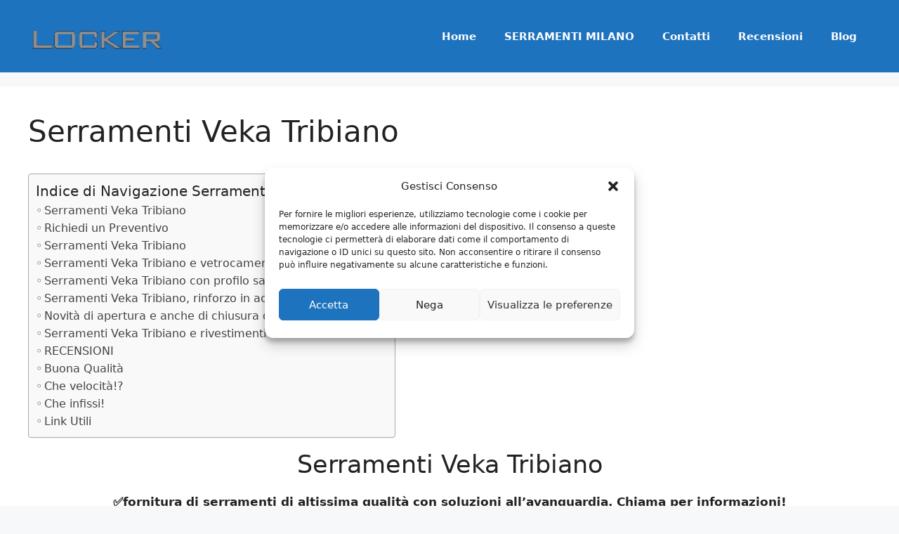

--- FILE ---
content_type: text/html; charset=utf-8
request_url: https://www.google.com/recaptcha/api2/anchor?ar=1&k=6Lf7uggaAAAAAHcFOLAWzAxXrd0EclvyZECiHguw&co=aHR0cHM6Ly93d3cuaXNlcnJhbWVudGltaWxhbm8uaXQ6NDQz&hl=it&v=7gg7H51Q-naNfhmCP3_R47ho&theme=dark&size=normal&anchor-ms=20000&execute-ms=30000&cb=29uhqlb8btge
body_size: 48647
content:
<!DOCTYPE HTML><html dir="ltr" lang="it"><head><meta http-equiv="Content-Type" content="text/html; charset=UTF-8">
<meta http-equiv="X-UA-Compatible" content="IE=edge">
<title>reCAPTCHA</title>
<style type="text/css">
/* cyrillic-ext */
@font-face {
  font-family: 'Roboto';
  font-style: normal;
  font-weight: 400;
  font-stretch: 100%;
  src: url(//fonts.gstatic.com/s/roboto/v48/KFO7CnqEu92Fr1ME7kSn66aGLdTylUAMa3GUBHMdazTgWw.woff2) format('woff2');
  unicode-range: U+0460-052F, U+1C80-1C8A, U+20B4, U+2DE0-2DFF, U+A640-A69F, U+FE2E-FE2F;
}
/* cyrillic */
@font-face {
  font-family: 'Roboto';
  font-style: normal;
  font-weight: 400;
  font-stretch: 100%;
  src: url(//fonts.gstatic.com/s/roboto/v48/KFO7CnqEu92Fr1ME7kSn66aGLdTylUAMa3iUBHMdazTgWw.woff2) format('woff2');
  unicode-range: U+0301, U+0400-045F, U+0490-0491, U+04B0-04B1, U+2116;
}
/* greek-ext */
@font-face {
  font-family: 'Roboto';
  font-style: normal;
  font-weight: 400;
  font-stretch: 100%;
  src: url(//fonts.gstatic.com/s/roboto/v48/KFO7CnqEu92Fr1ME7kSn66aGLdTylUAMa3CUBHMdazTgWw.woff2) format('woff2');
  unicode-range: U+1F00-1FFF;
}
/* greek */
@font-face {
  font-family: 'Roboto';
  font-style: normal;
  font-weight: 400;
  font-stretch: 100%;
  src: url(//fonts.gstatic.com/s/roboto/v48/KFO7CnqEu92Fr1ME7kSn66aGLdTylUAMa3-UBHMdazTgWw.woff2) format('woff2');
  unicode-range: U+0370-0377, U+037A-037F, U+0384-038A, U+038C, U+038E-03A1, U+03A3-03FF;
}
/* math */
@font-face {
  font-family: 'Roboto';
  font-style: normal;
  font-weight: 400;
  font-stretch: 100%;
  src: url(//fonts.gstatic.com/s/roboto/v48/KFO7CnqEu92Fr1ME7kSn66aGLdTylUAMawCUBHMdazTgWw.woff2) format('woff2');
  unicode-range: U+0302-0303, U+0305, U+0307-0308, U+0310, U+0312, U+0315, U+031A, U+0326-0327, U+032C, U+032F-0330, U+0332-0333, U+0338, U+033A, U+0346, U+034D, U+0391-03A1, U+03A3-03A9, U+03B1-03C9, U+03D1, U+03D5-03D6, U+03F0-03F1, U+03F4-03F5, U+2016-2017, U+2034-2038, U+203C, U+2040, U+2043, U+2047, U+2050, U+2057, U+205F, U+2070-2071, U+2074-208E, U+2090-209C, U+20D0-20DC, U+20E1, U+20E5-20EF, U+2100-2112, U+2114-2115, U+2117-2121, U+2123-214F, U+2190, U+2192, U+2194-21AE, U+21B0-21E5, U+21F1-21F2, U+21F4-2211, U+2213-2214, U+2216-22FF, U+2308-230B, U+2310, U+2319, U+231C-2321, U+2336-237A, U+237C, U+2395, U+239B-23B7, U+23D0, U+23DC-23E1, U+2474-2475, U+25AF, U+25B3, U+25B7, U+25BD, U+25C1, U+25CA, U+25CC, U+25FB, U+266D-266F, U+27C0-27FF, U+2900-2AFF, U+2B0E-2B11, U+2B30-2B4C, U+2BFE, U+3030, U+FF5B, U+FF5D, U+1D400-1D7FF, U+1EE00-1EEFF;
}
/* symbols */
@font-face {
  font-family: 'Roboto';
  font-style: normal;
  font-weight: 400;
  font-stretch: 100%;
  src: url(//fonts.gstatic.com/s/roboto/v48/KFO7CnqEu92Fr1ME7kSn66aGLdTylUAMaxKUBHMdazTgWw.woff2) format('woff2');
  unicode-range: U+0001-000C, U+000E-001F, U+007F-009F, U+20DD-20E0, U+20E2-20E4, U+2150-218F, U+2190, U+2192, U+2194-2199, U+21AF, U+21E6-21F0, U+21F3, U+2218-2219, U+2299, U+22C4-22C6, U+2300-243F, U+2440-244A, U+2460-24FF, U+25A0-27BF, U+2800-28FF, U+2921-2922, U+2981, U+29BF, U+29EB, U+2B00-2BFF, U+4DC0-4DFF, U+FFF9-FFFB, U+10140-1018E, U+10190-1019C, U+101A0, U+101D0-101FD, U+102E0-102FB, U+10E60-10E7E, U+1D2C0-1D2D3, U+1D2E0-1D37F, U+1F000-1F0FF, U+1F100-1F1AD, U+1F1E6-1F1FF, U+1F30D-1F30F, U+1F315, U+1F31C, U+1F31E, U+1F320-1F32C, U+1F336, U+1F378, U+1F37D, U+1F382, U+1F393-1F39F, U+1F3A7-1F3A8, U+1F3AC-1F3AF, U+1F3C2, U+1F3C4-1F3C6, U+1F3CA-1F3CE, U+1F3D4-1F3E0, U+1F3ED, U+1F3F1-1F3F3, U+1F3F5-1F3F7, U+1F408, U+1F415, U+1F41F, U+1F426, U+1F43F, U+1F441-1F442, U+1F444, U+1F446-1F449, U+1F44C-1F44E, U+1F453, U+1F46A, U+1F47D, U+1F4A3, U+1F4B0, U+1F4B3, U+1F4B9, U+1F4BB, U+1F4BF, U+1F4C8-1F4CB, U+1F4D6, U+1F4DA, U+1F4DF, U+1F4E3-1F4E6, U+1F4EA-1F4ED, U+1F4F7, U+1F4F9-1F4FB, U+1F4FD-1F4FE, U+1F503, U+1F507-1F50B, U+1F50D, U+1F512-1F513, U+1F53E-1F54A, U+1F54F-1F5FA, U+1F610, U+1F650-1F67F, U+1F687, U+1F68D, U+1F691, U+1F694, U+1F698, U+1F6AD, U+1F6B2, U+1F6B9-1F6BA, U+1F6BC, U+1F6C6-1F6CF, U+1F6D3-1F6D7, U+1F6E0-1F6EA, U+1F6F0-1F6F3, U+1F6F7-1F6FC, U+1F700-1F7FF, U+1F800-1F80B, U+1F810-1F847, U+1F850-1F859, U+1F860-1F887, U+1F890-1F8AD, U+1F8B0-1F8BB, U+1F8C0-1F8C1, U+1F900-1F90B, U+1F93B, U+1F946, U+1F984, U+1F996, U+1F9E9, U+1FA00-1FA6F, U+1FA70-1FA7C, U+1FA80-1FA89, U+1FA8F-1FAC6, U+1FACE-1FADC, U+1FADF-1FAE9, U+1FAF0-1FAF8, U+1FB00-1FBFF;
}
/* vietnamese */
@font-face {
  font-family: 'Roboto';
  font-style: normal;
  font-weight: 400;
  font-stretch: 100%;
  src: url(//fonts.gstatic.com/s/roboto/v48/KFO7CnqEu92Fr1ME7kSn66aGLdTylUAMa3OUBHMdazTgWw.woff2) format('woff2');
  unicode-range: U+0102-0103, U+0110-0111, U+0128-0129, U+0168-0169, U+01A0-01A1, U+01AF-01B0, U+0300-0301, U+0303-0304, U+0308-0309, U+0323, U+0329, U+1EA0-1EF9, U+20AB;
}
/* latin-ext */
@font-face {
  font-family: 'Roboto';
  font-style: normal;
  font-weight: 400;
  font-stretch: 100%;
  src: url(//fonts.gstatic.com/s/roboto/v48/KFO7CnqEu92Fr1ME7kSn66aGLdTylUAMa3KUBHMdazTgWw.woff2) format('woff2');
  unicode-range: U+0100-02BA, U+02BD-02C5, U+02C7-02CC, U+02CE-02D7, U+02DD-02FF, U+0304, U+0308, U+0329, U+1D00-1DBF, U+1E00-1E9F, U+1EF2-1EFF, U+2020, U+20A0-20AB, U+20AD-20C0, U+2113, U+2C60-2C7F, U+A720-A7FF;
}
/* latin */
@font-face {
  font-family: 'Roboto';
  font-style: normal;
  font-weight: 400;
  font-stretch: 100%;
  src: url(//fonts.gstatic.com/s/roboto/v48/KFO7CnqEu92Fr1ME7kSn66aGLdTylUAMa3yUBHMdazQ.woff2) format('woff2');
  unicode-range: U+0000-00FF, U+0131, U+0152-0153, U+02BB-02BC, U+02C6, U+02DA, U+02DC, U+0304, U+0308, U+0329, U+2000-206F, U+20AC, U+2122, U+2191, U+2193, U+2212, U+2215, U+FEFF, U+FFFD;
}
/* cyrillic-ext */
@font-face {
  font-family: 'Roboto';
  font-style: normal;
  font-weight: 500;
  font-stretch: 100%;
  src: url(//fonts.gstatic.com/s/roboto/v48/KFO7CnqEu92Fr1ME7kSn66aGLdTylUAMa3GUBHMdazTgWw.woff2) format('woff2');
  unicode-range: U+0460-052F, U+1C80-1C8A, U+20B4, U+2DE0-2DFF, U+A640-A69F, U+FE2E-FE2F;
}
/* cyrillic */
@font-face {
  font-family: 'Roboto';
  font-style: normal;
  font-weight: 500;
  font-stretch: 100%;
  src: url(//fonts.gstatic.com/s/roboto/v48/KFO7CnqEu92Fr1ME7kSn66aGLdTylUAMa3iUBHMdazTgWw.woff2) format('woff2');
  unicode-range: U+0301, U+0400-045F, U+0490-0491, U+04B0-04B1, U+2116;
}
/* greek-ext */
@font-face {
  font-family: 'Roboto';
  font-style: normal;
  font-weight: 500;
  font-stretch: 100%;
  src: url(//fonts.gstatic.com/s/roboto/v48/KFO7CnqEu92Fr1ME7kSn66aGLdTylUAMa3CUBHMdazTgWw.woff2) format('woff2');
  unicode-range: U+1F00-1FFF;
}
/* greek */
@font-face {
  font-family: 'Roboto';
  font-style: normal;
  font-weight: 500;
  font-stretch: 100%;
  src: url(//fonts.gstatic.com/s/roboto/v48/KFO7CnqEu92Fr1ME7kSn66aGLdTylUAMa3-UBHMdazTgWw.woff2) format('woff2');
  unicode-range: U+0370-0377, U+037A-037F, U+0384-038A, U+038C, U+038E-03A1, U+03A3-03FF;
}
/* math */
@font-face {
  font-family: 'Roboto';
  font-style: normal;
  font-weight: 500;
  font-stretch: 100%;
  src: url(//fonts.gstatic.com/s/roboto/v48/KFO7CnqEu92Fr1ME7kSn66aGLdTylUAMawCUBHMdazTgWw.woff2) format('woff2');
  unicode-range: U+0302-0303, U+0305, U+0307-0308, U+0310, U+0312, U+0315, U+031A, U+0326-0327, U+032C, U+032F-0330, U+0332-0333, U+0338, U+033A, U+0346, U+034D, U+0391-03A1, U+03A3-03A9, U+03B1-03C9, U+03D1, U+03D5-03D6, U+03F0-03F1, U+03F4-03F5, U+2016-2017, U+2034-2038, U+203C, U+2040, U+2043, U+2047, U+2050, U+2057, U+205F, U+2070-2071, U+2074-208E, U+2090-209C, U+20D0-20DC, U+20E1, U+20E5-20EF, U+2100-2112, U+2114-2115, U+2117-2121, U+2123-214F, U+2190, U+2192, U+2194-21AE, U+21B0-21E5, U+21F1-21F2, U+21F4-2211, U+2213-2214, U+2216-22FF, U+2308-230B, U+2310, U+2319, U+231C-2321, U+2336-237A, U+237C, U+2395, U+239B-23B7, U+23D0, U+23DC-23E1, U+2474-2475, U+25AF, U+25B3, U+25B7, U+25BD, U+25C1, U+25CA, U+25CC, U+25FB, U+266D-266F, U+27C0-27FF, U+2900-2AFF, U+2B0E-2B11, U+2B30-2B4C, U+2BFE, U+3030, U+FF5B, U+FF5D, U+1D400-1D7FF, U+1EE00-1EEFF;
}
/* symbols */
@font-face {
  font-family: 'Roboto';
  font-style: normal;
  font-weight: 500;
  font-stretch: 100%;
  src: url(//fonts.gstatic.com/s/roboto/v48/KFO7CnqEu92Fr1ME7kSn66aGLdTylUAMaxKUBHMdazTgWw.woff2) format('woff2');
  unicode-range: U+0001-000C, U+000E-001F, U+007F-009F, U+20DD-20E0, U+20E2-20E4, U+2150-218F, U+2190, U+2192, U+2194-2199, U+21AF, U+21E6-21F0, U+21F3, U+2218-2219, U+2299, U+22C4-22C6, U+2300-243F, U+2440-244A, U+2460-24FF, U+25A0-27BF, U+2800-28FF, U+2921-2922, U+2981, U+29BF, U+29EB, U+2B00-2BFF, U+4DC0-4DFF, U+FFF9-FFFB, U+10140-1018E, U+10190-1019C, U+101A0, U+101D0-101FD, U+102E0-102FB, U+10E60-10E7E, U+1D2C0-1D2D3, U+1D2E0-1D37F, U+1F000-1F0FF, U+1F100-1F1AD, U+1F1E6-1F1FF, U+1F30D-1F30F, U+1F315, U+1F31C, U+1F31E, U+1F320-1F32C, U+1F336, U+1F378, U+1F37D, U+1F382, U+1F393-1F39F, U+1F3A7-1F3A8, U+1F3AC-1F3AF, U+1F3C2, U+1F3C4-1F3C6, U+1F3CA-1F3CE, U+1F3D4-1F3E0, U+1F3ED, U+1F3F1-1F3F3, U+1F3F5-1F3F7, U+1F408, U+1F415, U+1F41F, U+1F426, U+1F43F, U+1F441-1F442, U+1F444, U+1F446-1F449, U+1F44C-1F44E, U+1F453, U+1F46A, U+1F47D, U+1F4A3, U+1F4B0, U+1F4B3, U+1F4B9, U+1F4BB, U+1F4BF, U+1F4C8-1F4CB, U+1F4D6, U+1F4DA, U+1F4DF, U+1F4E3-1F4E6, U+1F4EA-1F4ED, U+1F4F7, U+1F4F9-1F4FB, U+1F4FD-1F4FE, U+1F503, U+1F507-1F50B, U+1F50D, U+1F512-1F513, U+1F53E-1F54A, U+1F54F-1F5FA, U+1F610, U+1F650-1F67F, U+1F687, U+1F68D, U+1F691, U+1F694, U+1F698, U+1F6AD, U+1F6B2, U+1F6B9-1F6BA, U+1F6BC, U+1F6C6-1F6CF, U+1F6D3-1F6D7, U+1F6E0-1F6EA, U+1F6F0-1F6F3, U+1F6F7-1F6FC, U+1F700-1F7FF, U+1F800-1F80B, U+1F810-1F847, U+1F850-1F859, U+1F860-1F887, U+1F890-1F8AD, U+1F8B0-1F8BB, U+1F8C0-1F8C1, U+1F900-1F90B, U+1F93B, U+1F946, U+1F984, U+1F996, U+1F9E9, U+1FA00-1FA6F, U+1FA70-1FA7C, U+1FA80-1FA89, U+1FA8F-1FAC6, U+1FACE-1FADC, U+1FADF-1FAE9, U+1FAF0-1FAF8, U+1FB00-1FBFF;
}
/* vietnamese */
@font-face {
  font-family: 'Roboto';
  font-style: normal;
  font-weight: 500;
  font-stretch: 100%;
  src: url(//fonts.gstatic.com/s/roboto/v48/KFO7CnqEu92Fr1ME7kSn66aGLdTylUAMa3OUBHMdazTgWw.woff2) format('woff2');
  unicode-range: U+0102-0103, U+0110-0111, U+0128-0129, U+0168-0169, U+01A0-01A1, U+01AF-01B0, U+0300-0301, U+0303-0304, U+0308-0309, U+0323, U+0329, U+1EA0-1EF9, U+20AB;
}
/* latin-ext */
@font-face {
  font-family: 'Roboto';
  font-style: normal;
  font-weight: 500;
  font-stretch: 100%;
  src: url(//fonts.gstatic.com/s/roboto/v48/KFO7CnqEu92Fr1ME7kSn66aGLdTylUAMa3KUBHMdazTgWw.woff2) format('woff2');
  unicode-range: U+0100-02BA, U+02BD-02C5, U+02C7-02CC, U+02CE-02D7, U+02DD-02FF, U+0304, U+0308, U+0329, U+1D00-1DBF, U+1E00-1E9F, U+1EF2-1EFF, U+2020, U+20A0-20AB, U+20AD-20C0, U+2113, U+2C60-2C7F, U+A720-A7FF;
}
/* latin */
@font-face {
  font-family: 'Roboto';
  font-style: normal;
  font-weight: 500;
  font-stretch: 100%;
  src: url(//fonts.gstatic.com/s/roboto/v48/KFO7CnqEu92Fr1ME7kSn66aGLdTylUAMa3yUBHMdazQ.woff2) format('woff2');
  unicode-range: U+0000-00FF, U+0131, U+0152-0153, U+02BB-02BC, U+02C6, U+02DA, U+02DC, U+0304, U+0308, U+0329, U+2000-206F, U+20AC, U+2122, U+2191, U+2193, U+2212, U+2215, U+FEFF, U+FFFD;
}
/* cyrillic-ext */
@font-face {
  font-family: 'Roboto';
  font-style: normal;
  font-weight: 900;
  font-stretch: 100%;
  src: url(//fonts.gstatic.com/s/roboto/v48/KFO7CnqEu92Fr1ME7kSn66aGLdTylUAMa3GUBHMdazTgWw.woff2) format('woff2');
  unicode-range: U+0460-052F, U+1C80-1C8A, U+20B4, U+2DE0-2DFF, U+A640-A69F, U+FE2E-FE2F;
}
/* cyrillic */
@font-face {
  font-family: 'Roboto';
  font-style: normal;
  font-weight: 900;
  font-stretch: 100%;
  src: url(//fonts.gstatic.com/s/roboto/v48/KFO7CnqEu92Fr1ME7kSn66aGLdTylUAMa3iUBHMdazTgWw.woff2) format('woff2');
  unicode-range: U+0301, U+0400-045F, U+0490-0491, U+04B0-04B1, U+2116;
}
/* greek-ext */
@font-face {
  font-family: 'Roboto';
  font-style: normal;
  font-weight: 900;
  font-stretch: 100%;
  src: url(//fonts.gstatic.com/s/roboto/v48/KFO7CnqEu92Fr1ME7kSn66aGLdTylUAMa3CUBHMdazTgWw.woff2) format('woff2');
  unicode-range: U+1F00-1FFF;
}
/* greek */
@font-face {
  font-family: 'Roboto';
  font-style: normal;
  font-weight: 900;
  font-stretch: 100%;
  src: url(//fonts.gstatic.com/s/roboto/v48/KFO7CnqEu92Fr1ME7kSn66aGLdTylUAMa3-UBHMdazTgWw.woff2) format('woff2');
  unicode-range: U+0370-0377, U+037A-037F, U+0384-038A, U+038C, U+038E-03A1, U+03A3-03FF;
}
/* math */
@font-face {
  font-family: 'Roboto';
  font-style: normal;
  font-weight: 900;
  font-stretch: 100%;
  src: url(//fonts.gstatic.com/s/roboto/v48/KFO7CnqEu92Fr1ME7kSn66aGLdTylUAMawCUBHMdazTgWw.woff2) format('woff2');
  unicode-range: U+0302-0303, U+0305, U+0307-0308, U+0310, U+0312, U+0315, U+031A, U+0326-0327, U+032C, U+032F-0330, U+0332-0333, U+0338, U+033A, U+0346, U+034D, U+0391-03A1, U+03A3-03A9, U+03B1-03C9, U+03D1, U+03D5-03D6, U+03F0-03F1, U+03F4-03F5, U+2016-2017, U+2034-2038, U+203C, U+2040, U+2043, U+2047, U+2050, U+2057, U+205F, U+2070-2071, U+2074-208E, U+2090-209C, U+20D0-20DC, U+20E1, U+20E5-20EF, U+2100-2112, U+2114-2115, U+2117-2121, U+2123-214F, U+2190, U+2192, U+2194-21AE, U+21B0-21E5, U+21F1-21F2, U+21F4-2211, U+2213-2214, U+2216-22FF, U+2308-230B, U+2310, U+2319, U+231C-2321, U+2336-237A, U+237C, U+2395, U+239B-23B7, U+23D0, U+23DC-23E1, U+2474-2475, U+25AF, U+25B3, U+25B7, U+25BD, U+25C1, U+25CA, U+25CC, U+25FB, U+266D-266F, U+27C0-27FF, U+2900-2AFF, U+2B0E-2B11, U+2B30-2B4C, U+2BFE, U+3030, U+FF5B, U+FF5D, U+1D400-1D7FF, U+1EE00-1EEFF;
}
/* symbols */
@font-face {
  font-family: 'Roboto';
  font-style: normal;
  font-weight: 900;
  font-stretch: 100%;
  src: url(//fonts.gstatic.com/s/roboto/v48/KFO7CnqEu92Fr1ME7kSn66aGLdTylUAMaxKUBHMdazTgWw.woff2) format('woff2');
  unicode-range: U+0001-000C, U+000E-001F, U+007F-009F, U+20DD-20E0, U+20E2-20E4, U+2150-218F, U+2190, U+2192, U+2194-2199, U+21AF, U+21E6-21F0, U+21F3, U+2218-2219, U+2299, U+22C4-22C6, U+2300-243F, U+2440-244A, U+2460-24FF, U+25A0-27BF, U+2800-28FF, U+2921-2922, U+2981, U+29BF, U+29EB, U+2B00-2BFF, U+4DC0-4DFF, U+FFF9-FFFB, U+10140-1018E, U+10190-1019C, U+101A0, U+101D0-101FD, U+102E0-102FB, U+10E60-10E7E, U+1D2C0-1D2D3, U+1D2E0-1D37F, U+1F000-1F0FF, U+1F100-1F1AD, U+1F1E6-1F1FF, U+1F30D-1F30F, U+1F315, U+1F31C, U+1F31E, U+1F320-1F32C, U+1F336, U+1F378, U+1F37D, U+1F382, U+1F393-1F39F, U+1F3A7-1F3A8, U+1F3AC-1F3AF, U+1F3C2, U+1F3C4-1F3C6, U+1F3CA-1F3CE, U+1F3D4-1F3E0, U+1F3ED, U+1F3F1-1F3F3, U+1F3F5-1F3F7, U+1F408, U+1F415, U+1F41F, U+1F426, U+1F43F, U+1F441-1F442, U+1F444, U+1F446-1F449, U+1F44C-1F44E, U+1F453, U+1F46A, U+1F47D, U+1F4A3, U+1F4B0, U+1F4B3, U+1F4B9, U+1F4BB, U+1F4BF, U+1F4C8-1F4CB, U+1F4D6, U+1F4DA, U+1F4DF, U+1F4E3-1F4E6, U+1F4EA-1F4ED, U+1F4F7, U+1F4F9-1F4FB, U+1F4FD-1F4FE, U+1F503, U+1F507-1F50B, U+1F50D, U+1F512-1F513, U+1F53E-1F54A, U+1F54F-1F5FA, U+1F610, U+1F650-1F67F, U+1F687, U+1F68D, U+1F691, U+1F694, U+1F698, U+1F6AD, U+1F6B2, U+1F6B9-1F6BA, U+1F6BC, U+1F6C6-1F6CF, U+1F6D3-1F6D7, U+1F6E0-1F6EA, U+1F6F0-1F6F3, U+1F6F7-1F6FC, U+1F700-1F7FF, U+1F800-1F80B, U+1F810-1F847, U+1F850-1F859, U+1F860-1F887, U+1F890-1F8AD, U+1F8B0-1F8BB, U+1F8C0-1F8C1, U+1F900-1F90B, U+1F93B, U+1F946, U+1F984, U+1F996, U+1F9E9, U+1FA00-1FA6F, U+1FA70-1FA7C, U+1FA80-1FA89, U+1FA8F-1FAC6, U+1FACE-1FADC, U+1FADF-1FAE9, U+1FAF0-1FAF8, U+1FB00-1FBFF;
}
/* vietnamese */
@font-face {
  font-family: 'Roboto';
  font-style: normal;
  font-weight: 900;
  font-stretch: 100%;
  src: url(//fonts.gstatic.com/s/roboto/v48/KFO7CnqEu92Fr1ME7kSn66aGLdTylUAMa3OUBHMdazTgWw.woff2) format('woff2');
  unicode-range: U+0102-0103, U+0110-0111, U+0128-0129, U+0168-0169, U+01A0-01A1, U+01AF-01B0, U+0300-0301, U+0303-0304, U+0308-0309, U+0323, U+0329, U+1EA0-1EF9, U+20AB;
}
/* latin-ext */
@font-face {
  font-family: 'Roboto';
  font-style: normal;
  font-weight: 900;
  font-stretch: 100%;
  src: url(//fonts.gstatic.com/s/roboto/v48/KFO7CnqEu92Fr1ME7kSn66aGLdTylUAMa3KUBHMdazTgWw.woff2) format('woff2');
  unicode-range: U+0100-02BA, U+02BD-02C5, U+02C7-02CC, U+02CE-02D7, U+02DD-02FF, U+0304, U+0308, U+0329, U+1D00-1DBF, U+1E00-1E9F, U+1EF2-1EFF, U+2020, U+20A0-20AB, U+20AD-20C0, U+2113, U+2C60-2C7F, U+A720-A7FF;
}
/* latin */
@font-face {
  font-family: 'Roboto';
  font-style: normal;
  font-weight: 900;
  font-stretch: 100%;
  src: url(//fonts.gstatic.com/s/roboto/v48/KFO7CnqEu92Fr1ME7kSn66aGLdTylUAMa3yUBHMdazQ.woff2) format('woff2');
  unicode-range: U+0000-00FF, U+0131, U+0152-0153, U+02BB-02BC, U+02C6, U+02DA, U+02DC, U+0304, U+0308, U+0329, U+2000-206F, U+20AC, U+2122, U+2191, U+2193, U+2212, U+2215, U+FEFF, U+FFFD;
}

</style>
<link rel="stylesheet" type="text/css" href="https://www.gstatic.com/recaptcha/releases/7gg7H51Q-naNfhmCP3_R47ho/styles__ltr.css">
<script nonce="HbEQPgiWDE2e_MHa8oX4Uw" type="text/javascript">window['__recaptcha_api'] = 'https://www.google.com/recaptcha/api2/';</script>
<script type="text/javascript" src="https://www.gstatic.com/recaptcha/releases/7gg7H51Q-naNfhmCP3_R47ho/recaptcha__it.js" nonce="HbEQPgiWDE2e_MHa8oX4Uw">
      
    </script></head>
<body><div id="rc-anchor-alert" class="rc-anchor-alert"></div>
<input type="hidden" id="recaptcha-token" value="[base64]">
<script type="text/javascript" nonce="HbEQPgiWDE2e_MHa8oX4Uw">
      recaptcha.anchor.Main.init("[\x22ainput\x22,[\x22bgdata\x22,\x22\x22,\[base64]/[base64]/[base64]/[base64]/[base64]/[base64]/[base64]/[base64]/[base64]/[base64]\\u003d\x22,\[base64]\x22,\x22GcOhw7zDhMOMYgLDrcOgwoDCkcOcd8KUwpDDqMO9w5dpwpwAHQsUw75GVlUSdj/DjkPDqMOoE8KnfMOGw5s2LsO5GsKhw5QWwq3Ct8K4w6nDoSvDucO4WMKNSC9GXDXDocOEFsOgw73DmcK6wphow77DshAkCH/CsTYSYloQNnMlw643IMORwolmNTjCkB3DssOpwo1dwphGJsKHBGXDswcQYMKucD1iw4rCp8OFecKKV0VKw6t8AHHCl8ODXzjDhzp8wojCuMKPw5Mkw4PDjMKkUsOnYHvDp3XCnMOAw4/CrWoQwpLDiMOBwqrDjCgowoxuw6clesK+IcKgwrjDhHdFw7QJwqnDpSI7wpjDncKuSTDDr8OuMcOfCykEP1vCmgF6wrLCosOkdsONwoPCosO6Picsw7YHwpg8WMKiHMKENT8hD8O0c1waw7RcKcOOw6nCq3c8fcKXQcOjA8K1w5c0wq0/wq7DrMOYw6fCgwEnFU7Cm8Kcw5UNw5EFEALDuDXCsMOyIC3DosK8wrvCi8KJw5XDhTsJe0M2w7Z8wpjDvcKNwq4hPsO2wqvDqilkwqXCv3PDsx7DucKNw5QKwpwMTU9cwoB3P8K7wrcERFHChRXCg0BQw5RkwqNOJ2/DkzbCssK2wrROMMO/[base64]/[base64]/CrcKrA8OfDMKtGMOCw4/[base64]/DiMKEw6vDvMO0wrjClMKXwqBBwrt0w5LDoFdxwo7DinADw4/DhMOxwpxVw7HCuSg9wpjCvknCocKgwpIhw5kAdsObOnNGwprDr0rCi13DinXCpH3CpMKHAXd7wpAuw5/CmSvCv8Oew64mw4JBG8Onwr7DvMK+w7HCpBQSwqnDksOmOlkTwqnCoSV4ehtuw7XCp3ojJl7CoXfCt0XCu8OOwpHDkUHDpXXDusKLJ0sKw6XDgcK+w4/Dg8OnPMKpwplmYQ/[base64]/DkMOjwqjCmMOTw64/W8KkwoFPUyQDwoIUwogbI8Kfwo3Dkm/Dt8KFwpLDjMOYNht+wrsrwonChMKzwo8YP8KFMG3DhcOSwrrChMOvwq/ChSvDnj/CsMOxw6TDksOjwr1VwoNwNsONwpcjwoxPW8O4wr8UAMKLw4RYNcKNwqtuw751w4/CkQ/CrhfCs3PCjsOvL8KBw6ZWwqvDtcOXCcOeHwcJD8KvBRF3U8O3OcKLU8KoM8Ofw4PDhG7DhMOXw4XCiDXDljpcaTvCjyoUw5JXw5E3wqXCrVjDpTXDkMKcDMO2woQQwrvDvcK3w47DvzlpYMKqNMK+w7DCoMOnNBdqY33CrXASwr3DgWF0w5zCoU/ConV7w5l1JUHCjcKwwrQDw7vDiGd6BsKhCMKuQ8KaKl0BGcKKcMOAw69CWwjCkG3ClMKfdilJIzESwoAbeMKnw7Z7w7PCjENBw4rDtg/[base64]/wrvCn8OAwqxUUk3DjcO1MDBhOlFDwpLDqFxFw6PCgcK/V8OPD3pfw544MsKbw4/CuMODwp3CnsOLfHR1IixrGFUzwpDDjXN/VcOpwpguwqdvFsKcOMKHFsKxwqbDrsKYIcOdwonCncKFw4Qow6UWw4YPVcKITjNJwrjDpsO1woDCtMOuwr7DlUXCiGDDmMOmwp9IwrjCgMK1dsKIwr5PTcOtw7LClA0YK8KGwpwAw54twrnDkcKNwo9hD8KhfsKywrvDtHjCn1fDqCdcbzZ/KXLCssOPBsO4FjlFLG3Clx5dJnlAw443YFHDhAE4GyzChwRewplywqR+HsOGecKJwqjDosOtGcKgw6w4NjccZcKXwpTDicO2wrphw6kjw7TDgMOxR8KgwrQJUcKqwoQrw6nCrsOYw4kfMcK8J8KgYMOqw7B3w4xEw6lYw5LCsSM+w5PCgcKuwqxCbcKCBhnChcKqUi/CklLDs8Ojwr7DonYfw7DCoMKGV8OKT8KHwop3XyBxw53ChsKowrobahTDlMOJwqvDhlVuw5PCtMO1fELCq8OpODXCq8O3DTnCrgsXwpPCmh/DrVd8w4pjX8KFJRl5woPDm8KMw4/DtsKcw6TDq2IQEMK+w4vCkMK3CGJCw7TDkGVlw5nDkGxOw7nChcKHASbDoDLDl8K9IBp5w4DCoMKww7Mhwq3DhcKIwp1xw67Cm8K8L08FVgNed8KIw7vDr20Lw50IAXbDsMO0QsOXQcO9Dz1TwonDnyRQwq3DkgrDp8Ouw5URTMO4woRfRcK4K8K/w4kHw7jDoMKgdjzCuMKJw5LDh8O8wrvDosKdZTVGw446bi/CrsKXwrjCvMOrw4vChMOwwoLDhSzDmxtEwrLDvMO8PAtDLgvDjiZSwr3CkMKRwoPDmFrClcKOw6Zlw6DCicKFw55kYsKbwoPDuCfDiDbClWlyekvCjFMmLCMiwqFDS8OCYiY/RgPDscO7w6Fgw68Kw4bDrVvDkH7DpMOkworCmcKyw5MiDsO5CcO7CUIkCsKCw5HCpBxXMkzDoMKpWULCmsKCwq4zw7jCiRXClVbCp1HCjk/[base64]/NcKEBMKbW8KWwpHDt8KKw4TDohXCj3l4ZnN/[base64]/CjC7ClcKZwqrCgcOdfMOLSj3Cvy5gw7DDiWrDucOFwp4ywovDucKmIwrDrUoZwo3DoSthQRDDsMOGw5gEw5/DuAZGPsK3w6RuwpPDvMKUw6vDq1Mjw6XCh8KCwqpQwqp8H8K9w5HClMKlIMOYOcK8wrnDvMKZw7Ncw5zCmMKJw41CccK3OsOab8OqwqnCpH7CnsKMd33DqgzChEIUw5/CmsK2D8Kkw5Ziw51pJ1g4w40+NcOGwpMbP3N0wocEwrfDpX7CvcKpDGwCw5HChR5IAcKzwpLCr8KKw6fCslzDoMOCWhxUwqTDm0t8I8OswoZrwqPChsOYw7hJw6J2wpvCj05GbCnCkcONAAtCw5rCpcK+fzt/[base64]/CoCDCgsKXw6BawpTDsizDicKRc8OcDcOmBFluVUohw5A5MXzCh8KXfFg1w6zDhydYAsORW0nDlDDDimgzCMOGEwHDuMOAwrvCtlcRw5DDsixZYMOtEE1+RX7Cm8OxwqB0RW/DsMOIwpfDgMK9w5ULwpbCuMOmw4TDiSDDncK6w77DmxLCocKzw4nDl8OCHkvDjcOoGcOswqIZasKdCMONPMKOH3ZWwoA9ecOiTE/Dq2nDp1/CrMOuIDXCoFjCp8OmwpTDgVjCg8OPw6oLO116w7Uow70wwrbCt8KnScKnEMKXDhPCl8KQFMOrfBNQwo3Dn8Kzwr/Dq8K0w5XDgMKIw75qwoDCrcO2UcOiacOrw5ZMwo4fwqUONUPCpMOkaMOew5Q5w4VCwr0/DQVEw4kAw4tQE8OfKnpaw7LDl8OTw7zDs8KRdgDDhCPCsgnDpXHChcKyKcOYNi/[base64]/[base64]/ChW3DosO3wqHDqMKQwooTw6BuOzUZw5I5JQ06wrHDosOWb8Kww7fCsMOKw4otOsKqMBNjw70XAcK/[base64]/[base64]/w77Dn8Kvw5BcMx4gGsKJwpQKeU/CpHloeVrDnARdLXgOwonDh8KONDVqw4p7w5s5wpbCiFnCqcONPX3CgcOOw5hiwoU1wr9+w6nCsBMdJsOHZsKdw6Vnw6U4I8O9bjEMDWrCmgjDiMO9wqLCoV9Tw4vCul/Dl8KfFGHCmMOlbsObw7EaD2vCm38FG0nCr8KLR8OSw5l6wqxTKiJbw5DCvMODF8KMwp5Wwq3Ci8KgXsOCUyV9w7NyM8Krwq7DnE3DscOYYMKVdETDpCRDOsOtw4AzwqbDiMKZCUgZdkhdwrUlwpZ3QcKIw50/w5TDkk13wpzCk11KwrHChBN0d8Okw57Dt8KIw6PDnA4KC0bCpcOGVDhxVMK+LwbDjGzCosOIZWXDtz0eJXrDpjLCj8KfwpTCjMOEIkbClCcLwqDDnDkUworClsKiwqBJwrrDsGt4dw/[base64]/DkXPCmsKdCk4WcHnDjUPCvGo5TURFBUrDsj/[base64]/DuynDlWHDqDjDmyDDqGkQwqbDuxvDlMO/ZRwZKMKYwohLwqU7w6vDs0Rmw59acsKnV2/DqsONF8KuGz7CoRTCuBBGB2oWWcOjacOfw441w6hlNcOdwpTDsGtZGFXDhMK6wo0HA8OMAk7DmcOXwoTCk8KtwrFBwoVcSXtaNlzDjxvDo3/CkyrCjMKOP8ONT8O3VWvDr8OiDC3DhGUwWlHCocOJKMOQwpNQNkMNFcOHccK7w7cEC8OAwqfDgXUsH1zCuDR9wpM/w7PCpn3Drndqw6lQwobDinvClcKJFMKmw7/[base64]/Cix/DsyVQw5VaUWrDocKaScODwrc3ScKACsK/[base64]/CrMO6wrHDs8OIwo/CgQA8YsKPw58LXifDjsOGwpg9bB5wwp3DjMKILsOuwph/egvDqsK0w7wBwrBvY8K+w4fDhsOkwonCtsOtRnDCpFp0Og7DjVsOFC0FYMKWw5s5TsO3UMKCR8OXw7UnScKZwoABC8KdV8KjI14vw5XCjsOoXsO3UmIZXMONOsOswqDDrWQddgx/w69owoTCiMK0w6sZDsOYOMOvw7YRw7jCu8OQwoVUd8ONcsOjBnLDssKRw6xHw4BxJzt1ZMOkw70fw7Idw4QUVcO/wr8Qwp99NcOPDcOhw4s0wp7ChijClsKJw5nCt8O3ST4XT8OfUTPCvcKIwqhNwqnCqsO0S8Kzwq7CkcKQwpQdRcOSw446HzLDsRkiY8Kxw6vDosOpw5hoZyLDuh/ChsKeVEDDkm1tXMORf1fDv8O7QsKAPsO1wq1YAsOzw4fDucOxwp7DtBtpBSHDlC8fw5hWw5whYMK0wq7Cp8Kyw6xgw4vCuHsyw4rCm8KHwqfDtWguwoB0wrFoMcKuw6HChCbCgX3ChMOCXsKMw7HDgMKgDMOfwpDCgMOjwpcdw75IUl/DsMKYMD1+wpLCssO0woTDpMK3wqZXwq3Dv8Owwpchw57CnMOiwpHChsOrUDcLQivDmsKPK8KTeA7Dpi4dDXPCrChTw5vCjA/[base64]/Co8KVBcKtwpnDpcKNU2oqby7DuQpnOcKMwqYfeXodYEbDqAXCqsKRw743acKRw6s3OsOqw4DDlMKgW8Krwq1PwoVwwpXChE/CkjLDisO0J8KZUMKlwpfDmkRQcEQYwrjChcO5QMO3w7EyEcOFJm3CssKRwprCuCTDo8O1w5XCrcOeT8O0dAUMQ8KlCH4WwoF3w4PDuztTwo54w5QhWgPDkcK+w6R9AcKBw4rCpj5fasOgw4/DgWLCgxAuw4kFw4wQEcK6XGIxwqHDhsOKEyNTw6oEw5zDkzVCw47CkwgWLCrCtDAHS8K5w4PDql5mBsODUE48NsO4MR0/w6XCh8KxFn/DlcKFwqrDkiVVwpbDpsOGwrVJw6HDuMOGHsO0ET97wr/CjznDnFk3w7LCiBVzwrzDm8K0bFoUGMOCPxljK3HDnsKAfsKYwrjDrcO1blUYwrhhDMKkTcOaFMOhPsOmRsOzwprCq8KDU1PDkSYww6PDqsKmUMKHwp1Cw5LDs8KhexhrTcKSw7bCtMOBeBEwUsKrwq55wqXCr1nChMOkw7B4VMKJQMOfE8K/wrTCgcO7Ull1w4opwrI4wpvCgE3DhsKPFsOFw4vDiSJBwoFLwp48wo9cw6HDolTDjSnCpFdqwr/CpcOLwr/CimDClMOAwqbDhXvCgEHCpivDpMKYVmrDk0HDgcOywo/DhsKJa8K6GMKRKMOZQsO0wpHChMKLwoPCkGp+N2UiEUwISMOYHcOvw5zDhcONwqh5wrbDvVA/G8KAay1aecOOUU5Qw5UywrIBE8KZfMO5KMOEbsOJM8Kuw4tNXlfDvcOyw58wb8OvwqtNw5HCtVnCmMOTw4HCqcK1wo3DnMO/[base64]/Ckxw7KUjDsj3CvUAiwosMw4HCqQlKT8KIMsKtZcK6w5nDqlt/G2nCp8OHwr4+w58JwpbCh8KcwrRGdwY0aMKVf8KGwrNiwp1Gw6skQsKxwqlow6VMwpsjw7TDusOrB8K7RwNEw6nChcKpF8OHDxDCmcOiw4TDisKUw6YwHsK7wrHCrjzDssKuw5PDvMOYfMOewpXCnMOiBsOvwpvDhMO/bsOmw6lrNcKIwprCicKuVcOFCcOTJCHDr10yw5Zqw7HCg8KBH8K1w4XDnHpmwrjCk8KZwpNpZhnCiMO+IsKwwqTCiG3CqwUVwpwqwq4iw4l8OT3Cq30tw4fCqMKnVsKwIHHCpcO3wq0Ww6LDgScYwrl4AFXCoSjDh2VHwpkUw69nw6RIM3TCh8KAwrA6EUs/W2ofPQFBU8OUZTMNw51aw7/CjMObwqFIKEVnw6U/Ai5mwpTDv8OLFkrCiV9bFcK/[base64]/Cm8KjwqjDm8O7w6jCr8Ozw4ALw6jCi8KCb8OHYcOEKhLDmUvCkMKiTjLCgcOHwobDqMO1N1EYE1hfw7tHwpBTw5RFwrJ+DGvCqF3DlQzCjVwrBcOzHQYxwq10wpPDnxDCtsO0wohMQsKjCwzDmhjCvsK6UU/Dh0vDpB92ZcONWlcKbX7DssKGw6o6wqwBV8Obw7rDg2zCmcOSw6Brw7rCq1bDuEoNaC7DlUgyacO+LcKCNsKVUMKxGsO1ckjDgsK1IcO0w5fDscKsBsKowqRfPGjDoFPCkDbDj8Odw59/cVfDh27CiBxewphdw6t7w4ZCKkltwrU/F8Obw5F7woB0GRvCv8OTw6nCgcOXwqAeaSzDpxQ4N8OFaMOQw58mwprCrsO3NcO+wpnDlUfCog/DpnDDp1HDiMK3G2DDphV1G0fCmcOqwpPDnMK7wrrDgsOwworDhjt+ZyBXwpTDsA4zdHQEPHscdMOtwoHCgzcxwrPDpxNnwolZVcKII8O1wrLCi8OEWR3DkcKEDlJFwr/[base64]/CvcKVXzrDki7DrFnDr8OHwpbDo8OxCsKXFMOew4UPGcOyDcKmwpczUnDDgU7Dv8ObworCmGEcP8KLw6sZVSRJQjM0w7rCu0nCl0IFGGHDhFzCqsKVw43DpcOow53CjGZ0w5rDjV7DtMO+w6fDoWZ0w4xFLcO1w6XCpUFuwr3DisKfwp5RwpbDo17DmnjDmknCosOqwq/DpyrDisKtY8O+XyTCqsOKH8KtME94bsK0UcOVw5bCksKZacKHwqHDrcKCWcKaw4FZw5fDncK8w6d8U0LCgsO5wo9wacOAW1TDrcO8ACDCgwNvUcOSGiDDlTMUC8OUEsOgYcKDU24acSIew4HDuU0HwpU/B8OLw63DgsOEw5tBw5pnwqrCpcOhGcODw5hRQF/Dg8O9IcKFwo4Ww4tHw7vDhsOZwq8twrjDn8OMw4tDw4HDicKbwrDCtMOgwqhZJAPDscOiFMKmwqLDpEs2wrfDiU0jw6s/[base64]/DsGYiwp0nAsOJH8KGPHLDjibDmsK4wqvDiMKVZz4hQmh/w40Dw4F7w6XDvMKHCkDCvsKmw4BJLXlVw4dGwpfCnMOlwqIQKMOqwoPDuR/DniteC8Orwo08JcKLRHXDrcOAwoVIwqHCmsK9QAXDksOJwr0Xw4Yww5/CryokQsK4EjQ3f0bCmsKQDzA9wrjDosK7NsOCw7vCojI3IcOuYcKbw5XCuVw1B1HCpz9rZMKKHcKew7ldAzDCtMOnMmd/AiN/aWFdVsOTYkbDkwzDnHsDwqDDoGhew419wqPCqm/[base64]/DtMO4U8OEbmzDmDkHw7TDrRHDuVVEwprDkcOFA8OLKAvCv8KBwrMdBMONw6fDoT4EwopHNsOZQsO4w6XDusOhLMKew5ROIsO9FsO/EmJCwoDDjDHDjAfCrRfDniPDqzh7VDALAkx7wq/[base64]/Dn8OnY8KTUsKEwpLDgSDDhm/Cglx1LHTDvMOTw67CjS/CvMO/w5FEw5HClxELw6DDulQkOsKlIGTDmU/CjAHCiwPCvcKcw5sYRsK1OsOuCsKTGcOFwoPCgsKsw5JGw49Ww4BmcEbDh2LChcKsY8OAw4Erw7rDo2DCk8O3GEkdYMONE8KQCG7CssOjPjwdFsOewoFMMEvDnRNvwqYGMcKSC3Ztw6PDn1fDrsOZwqd3HcO1w7TCkXsiw5BIXMOREQbCknnDoltPQR3CusOCw5/DpDweTyUKM8KrwpQpwpNswqXDpncXJR7Cqj3Dk8KeWQLDhcOjwqQIw60XwoQSwoVdesKHVjFWLcO7wrvCuE8cw73DqMOJwr5gL8KmJsOSw7cQwqPCk1XCusKtw4DCocO/wpFgw5TDlMK/bxFbw5DCmcOAw4kzSsOLeCcHw4I8bW/[base64]/DjnHCiXgHacO8w6dqwpVFwp55aB3ClsK+WGUNP8KZXk4FwqJJNlXCk8Kgwp8Va8ORwrRgwp/Di8KYw74ywrnChy/[base64]/DuMKXw50dS3rDg8O3w4jCq1lPw4XDqcKSHBw/e8OIS8OKw6HDuG7ClcOSwrrDtMOGAMOZGMKeKMOiwprCmmHDnjFcwrvDshloeGNhwrYHaW0vwqHCjU7DscKHDcONVsOjcsOJwrDCvsKufMOTwp/CpcOXVcOow7DDmsKmHjrDky3DgknDh1BaRgkGwqrCtyPCnMOrw5bCtMOPw6pgHMK1wpleFQ5vwr9Yw4pwwoXChGoYwpXDiAwDN8Kkw43CoMKIMnDCjsO3c8OMHsK/azI+QTDCt8OpDsKqwrxxw53CkysIwqwew6nCvcK7FkZEQGwmwpfDoFzCok7CvkzDm8OcNsKTw5fDhCbDuMKfQC3DtxtJw4k3QcK9wrPDhsOiHsOZwqPChcKEMXjCpDjDgE7Dp3HDhFpzw5IMb8OGasKcw40YX8K/wojCt8KDw5lIFE7DmcKEKEBxOMOPWMOjVC7ClGnCjMOnw7cGMWDChQpiwqgFH8OrUGNdwrzCo8OjOcKvwqbCvV9dFMKORCoTfcKiARzDnMKhNEfDusKnw7ZIeMKjw7/DmMOaB3tNTRTDgXA1SMOCZWvClsKKwqTCkMOPScKywphRM8OIcsKVCnZPCBbDiiR5w6UUw4HDgcOxH8O/TsKOVFJZJQPChSJewrPDuE3Dnx9va0Urw6BzcsKtw69+AB/Cg8OiOMKOVcO7b8KUWFJuWi/[base64]/[base64]/[base64]/Cj8OTwps0wqFdw7PDusO+w505WcOUw70kWwzDmcKuw4oYwoUCSMOPwp8BDMKBwpzCjk3CkHbCjcOrw51cZVELw6BeecKaaTstw44KHMKPwq/Cp25PNcKGAcKaJMK9GMOWMCzDjHTDtMKrdMKPJ21Mw7ZTDiLDm8KqwpwscMKZNsOlw7DDgAfCqT/[base64]/CtcKnw4dkwqxWMQTClDfDlytTwqDDuUEaB0TDswBjdDsSw6rDjMKXw41Vw5bClsOoOcKDAcK6OMOVC2wOw5nDrCPChEzDmBzCrhvCh8KuH8OWUFszHB5AHMKHw5UFw7Q5VsK3wrXCq2cNL2YTw4PCpEBSYjDClRYXwpHCkhdZBcKZU8KTwpTDukYQwolvw7zDg8KOw5/[base64]/Ch8O1B0kZQGoOw7/Ckz/[base64]/Cnx8WBhIsBHIQwpt/KU4MWzXCr8OWw7vDrF/[base64]/CqVgJRXM/[base64]/ChcOkYsKfdFg+BcO5I8O6w6/DhzXDm8OKwrgGw6VdZmpfw6vCiAgyR8KRwp0YwpPCq8KSKlgRw6vDsjI/wqrDuwB8f3LCqlHDncOvU11Bw6vDssOSw4ogwq/Dq0zCrUbChnTDkFIoegjCp8Ouw5N9M8OHNC9Qw5U6w40rwqrDmgIIOsOpw43DhMO0worDu8KhNMKQccODRcOYWcK6PsKtw5XCjcOxSMKzTUppwr/ChsK/FsKtZMOnZCDDrETCgcOdw4nDrcO1AnZcw4nDscOdwoJUw5TCncO4wq/DicKXO0zDj0/CimrDuEXCq8KNGXfDn18PA8O4w5wrbsO0esOWwogsw4jDiXXDrDQBwrHCj8O6w4MjYsKWGCU8FMOPGXzCgwHDh8O0RAosWcKZbBcCwqlNWWXDu1lNO3TDp8KRwpwiRT/DvljCiRHDhnNnwrBMw57DmsKGw5jCu8KBw7jCr1XDmMO9JkbCjMKtOMKHwrp4DsKGQMKvw4MOw5F4CgnDsVfDgXM0MMKUFF/DmxrCuHRZRlddwr4Fw5BWw4AKw6HDnzbDj8KPw4RQXsKrBlPCqyIJwqTCk8OnUX9tQ8OXNcOhXEzDmsKFTyxFwpMYMMKaPsKUAQl5FcOdwpbDvGdbwp0fwojCtCPCsTXCgxEIRUzDuMOHwp3CpcOIWEnCrcKqSTY2QGQ1w4/DksKYVMKvMjTCv8OkATp/cQw8w4oYWsKPwpjCksO9woR4UcOhJnUWwozDnABZb8KswonCgFEFVDB5wqnDq8OeKcK1w7vCuBFYEMKYWFTDjFbCp3MGw4ICKsObU8Oew6bCuDjDoFYvE8O5wo1eb8Omw4XDjMKSwqdUFkwVw5/CvsOsPRd2USzCrB8BbMOOL8KKPHtxw6LDpUfDn8KNbMOMBcKSE8OvZsKqc8O3w6Bfwr9fADvCk1g/GzrDvyfDj1IXwpcaHA5FcBM/[base64]/O0jDqEHCp8Oow79Bw7VHN8KUw6zChHbDv8OYwpJpw7bDjcOlwrPCuyPDs8O1w5oaRcOiRAbChcOyw6phR2J1w4UlTcOQwoHCvWTDksO+w5/[base64]/e1BmwoLCjUIuHMKVAg3DiVDDgsKGw7HCu1VoTsKiP8KFCAnDncOMESrCncKYVkzCocKuRXvDosKTPQnCiinDgQjCgSzDk2vDggc2wpzCnMOyVMK1w4AFw5dTw4PCssOSH3NhcnBdwrfCksKlw7szwpTCpHLCkEYyCEXCrMKlcibCqcK7JkrDv8KxYknDoTjDnsKVFi/[base64]/FHUCw6JSa8OrfSsGw7vDp8KBG0nCk8KvRD5dYMOBXsO2HBLDpzgowpt3dnjClB8SHXvCg8KKOcOzw7nDsQwFw5oEw5cywr7DpDwawqHDkcOlw7xMw57DrcKQwq0aVsOewoDDmT8eQsKFMsO/CiIQw7h8Wj7DmsOnWsK6w5UuRsOWcXjDiU/Ci8K5wrnCkcKnwqFDI8KtYsKIwqDDr8KAw5kxw5nCojzCqcK4wr0ObysJHioVwoPDr8KXM8Oif8KvITnDmQbCpsKvw6oLwr0+I8OKET1nw6/CqMKBYnIZRCvCtsOIM2XDhxNta8OUQcOeOz5+wp/[base64]/DghbCu8KvwpUyAcO8wrfCrh7CtcOEXAzDhHEUCABSe8KBYMK6fBTDtDEJw6UqVgjDrcKbw7/CtcOOGQ88w4PDuWFmbQ/Du8KxwprDtMKZw4vDoMObw67DhsO8wpVKMELCmcKXJVcJI8OZw6Qrw47DiMORw4LDhUnDt8Kjwq7DosKewpIYRsKEJ2vCjMKEVsKsB8O2w5zDpBhpwr9OwrsIaMKYBz3DpMK5w4LCmlDDi8Odw4nCnsOaCzouw47DuMK7wo/Dlm15w5BAecKAw5EFGsO5wrBwwqZ9UVFKXWHCjTZnZQdUw51Yw6zDo8KywpTChRN1w4QSwrYTBgwawqrDnMKqU8O7RMKYT8KCTG0Wwq5ww7zDpHnDqnrCtWsDesKAw795VMOIwoh0w73DsFPDmT4Bwo7Dp8KYw6jCoMOsDMORwqjDhMKawqZSfMOrfWxWwpDCpMOSwq/Dg3MzB2Q4GMOqNFPDk8KHRGXDscKzw7DDmsKew7DCr8OHZ8Kpw7bDssOCScK3eMKgw5wMKnXCsmBDRMKIw6bDgsKgXcKZa8Khw7NjCG3CrT7DpB96IiVVfAVJH1Ybw7I4w7cEwrzCqMKFdMKZw5HDhUZgP34ge8K9cDvDhcKPw6/Du8KeVX/[base64]/DgCR6QjlTBEHDoRRGI8OiVhTDkMOPwqlXUyFxwrsmwqEaEGjCpMK7Yl5KCjIywovCqsO0NSrCrVzDn2Udb8OofcKbwqIawq7CssOMw5/CosO7w4sAHsK0w6p0NcKFw7fCmEPCj8OYwpjCnXtuw4zCg1bDqAbCqMO6RA3DrEVRw6nChCs8w6TDv8Kww6vDuT/CoMOww6t0wpjDiXjCkMKmCy0Ew5nDghjCv8KyXcKje8OtczzCjEorVMOObMK6PCjDocOzw4sxWWfDkn8Af8K1w5fDgsKHFcOuEsOYE8KdwrbCp2XDkDrDhcKCTsK+wrRywpXDvxBGfRPDpzfCsw1Kflk+wprDlF/Dv8OiPyfDg8KVRsKVD8K5c1jDlsK8wpTDh8O1BjTCpT/DgjQEwp7ChsKnw7PDgcKfwoZZaz3Cl8K4wp5iLMOcw4nDtSjDv8OOwpbDpUh1VcOwwq05S8KEwozCqHZZKVHCrEgbwqTCg8K5w4xcQzbCtVJjw6nCuigiIUHDvVdqTcOiwpc7DsOEZRdyw47Cr8Kjw7PDmcO/w4/DoHLDp8OAwrfClGnCj8O/w67Ci8Kww6FFNQDDhsKJw5zDgMO2Oh0QH3HClcOtw5QCbcOIZ8O+w7x1VMO+w4Ziw4jDuMOyw7/Do8OBwozCnyPCkCXCrXHCn8O+T8K0M8OkdMOzw4rDuMOVGCbCrhhjw6A/wqw4wqnChMK/[base64]/KMOFQ8OpbmjDssOXwodncU/[base64]/DsCpZw7DDvTg6wpYWw7c+w4J+DVTDukbCvVjDo8KUfsOJIMOmw6LCrMKvwqNowprDocKiHMO6w45ew4d+ZBk3ID8Uwp/CgcKCIUPDkcKqV8OqJ8OSCzXCl8KzwobDj0wMbAXDpMKIXcOewq8GQBbDgV1kwoPDmy7ComPDusOsQcOoZgLDgXnCkwjDicOnw6rCjsOUw4TDhHYtwrTDgsKwDMOmw5V2c8K/QsK1w5A5IsKSwqFoW8K7w7XCjnMyeSjCo8O7NSxiw61Vw6zDncK+O8K0wrNaw6zCosOFCnpbKMKaC8O9wqTCiUTDosKow5PCpMO9EMOGwpvDhsKZSy/[base64]/[base64]/[base64]/wq1Vw43Du8KVf8K6UAICwqTDq8KXPAxmwr4Hw7V6JTnDiMOZw5c6S8Ogw4PDpDRaO8OrwqPDtW19woxwB8OrBm3DnW7ChMKRw55dw4nDscKiwr3CmsOhUC/Dg8ONwoYHZsKfw73Ch3wywoQzNB4RwqtQw6vCnMOuZDIIw6VTw7fDpcK4AcKFw55Ww5EgD8K/wr4lw5/DrhtbADp7wp80w5HCosOkw7DCv2grwrJ3w5rDtmnDp8OqwoASYsO2CB/CqlVUeX3DhcKLKMKrw7c4RWfCigAnb8OFw6vDvsKDw57CgsKiwonDtsOeORTCv8Ktc8KdwqnCiABgD8OQw5/[base64]/w4TDlsOZw5Brw58vfsO/bArCj8KHwrzCnnvCssOpw5PDvCsybsO6w77DvVXCq2LCoMOqFkXDgTXCjcOxanbCmB4eW8KCw47DqzMqVC/CjcKPw7YwclE+wqrDhgPDgGwuD0dGw47CsC8Ra0xmbCfCk1AAw4LDj3TCsRXDn8KywqTDn3cawoYRdsOtw6zDvsKswrXDtm4nw5Nmw7zDqsKdGW4rwqzDnsOawo3CvyjClcOVBzZ/wqU5bTkXw5vDrEgAw7x2w4MKfMKZI1t9wpRpKcOiw5giAMKOwpTDlsO0wos4w57CosKNYsK2w4jDncOiGMOWUMKyw7wYwr/DqTJRGXbDmxclNzHDuMK7wpDDt8O9woXChMODwqLCrX9kw6TDicKnw6LDsXtncMOcdBhURTfDowzDnFvCgcKPU8OnSyILX8ONw6EMZMKiNcK2wqlUBsOIwq/CsMO6w7s5HEp/ZHpkw4jDhDIUDMKmR1/[base64]/XcOywqbDsMOSUxvChT1NwrXCpEN2WcOnwqQhaEbDhMKfd3zClsOCTMKaMcOkQcK2HXXDu8OHwq/CkMKzw5rCnC9Dw7V5w5NKwocoTsK3wpkJD0/CscO2VEvCtQUaDzgcaiLDsMKqw5XCocO2wpvCiVTDhztzJXXCrFBwD8K3wprDk8OPwr7Dj8OyDcO4XXPDmcKyw5EHw5FKAMOldsOMTsKiwrFeAA5TRsKBXcKyw7HClHBDB3fDucOzHxR0BMKCfsOcFwJXOsKkwolQw7FqH0jCjVs2wrXDuy19fTMYw5DDmsK5wohQC0/DosKgwqgjS1F2w6MUw6lwIcOVS33CgsOdwoXCi1opKsOCw7A/wp4jacKzPsOSwqw6PWAaFMKFwq7CtQ3CghxkwpZ6w4HDu8Kaw5RrGE/ClFEvw6kMwpzCrsO7YG1swrjDhjVHHwk7woTDi8KKbcKXwpTDvMOrwqvDgsKOwqQqwrt+MhhiWMO+wr7DuSYww4/DosKBSMKxw7/DqMKFwqfDvcOwwo7DicKqwqrCjxjDoVTCtcKNwrF+esOpwr04MXvDii0ANgjDm8OBUMOLQcODw7rDrxkcZcKvAEPDu8KVBcOfwoFowoF8woQ9HMK8wpwBM8OWQD1wwrBTw5vDnD/Dnlk/IWTDjFjDvDFHw6Qpw7rCrGAqw5vDvcKKwpt5MVTDqFXDrcONHSTDpMOpwolOOcOYwojDoDQbwq9PwqHDicOzwo0iw6oRf1HCrjd9w71yw6XCicOAAHjDm08fYR/DuMOMwpktw6DCsTbDlMKtw5HCqcKBK346wqBOw5EHHcOsecOqw4DChsOBw6bCtcOaw4Q7ck7CmnhINkhmw6F2BMKZw6RzwoxrwoDDssKIa8OeIBDCn3/DomDCicOxQFItw4DCmsOMVkfDnXQ7wrHCkMKKwqHDrVs2wp44KELCjsOLwr4AwoxcwoUDwqzCrynDjsO6ezrDvF0IPB7CkMOzw6vCpMKzbnNdw4HDqsO/wpM8w5U1w6JyFh7Co27DtsKAw6HDiMK0wrIDw7DCmGPChj1Gw6fCuMKESmZYw4A2w5DCv1hRaMKRW8OIV8OtcsOkw7/DmmfDq8OLw5rDiltCCcKHecOkMW3CiQEqZsOKZcKiwrvDjl0ucwfDtsKewqjDqsK/woYrBwjDsgvCmgA4P1BWwqdWBcODw7TDv8KmwpnCvcOMw57CrcK5HsK4w5c5LsKOMxEZaUbCl8Ozw5Q+wqwbwrUjT8OyworCgDFrw708Q2QKw6sLwqITCMKhVcKdw6bCpcOywq5Kwp7CpMKvwpbDisOJERXCozjDkCgRSGpEVU/ClMOhXsKkIcKCLsOpbMKyXcOedsO7w7rChlwkSMKUMXoow5PDhADDk8ObwpnChBPDnUk5w4g3wpHCpGsEwoPCksKYwrbDsETDsnrDq2DCvUwZw4LCoUsLa8KyVyrClcOLAcKKw5LCqgsVR8KMG1nDtCDDoUwLw5Ntwr/CqR/DtQ3DgmrCpREiasKzdcKNJcOaBiHDl8O2w6oew5zDsMOMwqHChcOzwpXCp8OdwrbDvsOSw50TdVZmRnXCucKbFGQqwpA/w7gcwrjClQ3DosOFBHrCiSLCqVfCrVNpd3XCiAJJbwgawps+w4w/aDTDusOqw7fDqcOeEBcsw5FdOsKOw6wSwplHSMKgw4fDmiQUw55BwoDDkiY8w4BIw67DpG/[base64]/[base64]/[base64]/DgirDrMKUAEVrYMONw4lnwqDCtxNCQcKQwrILOQfCsRknIzgfRzbDjMKRw6zCkV3Cq8Kbw59Dw6gCwqUwIsOQwrIkw5wYw6PDo31ZJ8Kbw5waw5Z/[base64]/ExBBwrRow4lWw4YrwolEwosdworDssKkP8ODcsOhwqROasKiQ8K7wppzwovCscOQwonCq3DCr8KoQSNCacKwwq7ChcOXFcOvw6/CmRMAwr0Fw49jw57DnlDDg8OXNcOeccKWSMOuG8OoBMO+w4rCjHLDtcKSw5rDpRfCt0fCvhDCmBbDnMOJwopyScOrPcKZZMKvw6R4w4dtwrAQw5pHw4kOwqwYLVF7L8K/wo0Rw67CrSwWNnYbwqvCjEM6w6cZw6sRwp3Cu8Okw7LCnQhDw4g3DsOyIcOebcKvesKvVQfDkhVlZ11Uw6DCmMKwW8O1BgvDr8KERsOiw7JZwrLCgU7CpcOKwrHCtS/CpMK4w7jDvHvDjHTCrsO4w4fDp8K/MsObRcKZw6FgIcKzwo0Mw4zCisK8TMOWwqrDp3tKwo/Ctj0cw5x4wo7CsjMlwqXDocO/wqBfPMKMScKiUBDCqFNwc3B2P8OnRsKuwqggIEzCkiPCk3HDlsOAwrnDmSQ3wofDqHzClxfCqMOiKMOlcMOtwrnDtcOtDsKlw4rCjcK+NsK0w69vwppqG8KXGsORQcKuw64aWF/[base64]/w7kEdcKTw4wJZTpJMMKYAcOQw6rDt8ODd8OaZE/DonJbEHtRbmB2w6/[base64]/HFPCn8O/wqXCn8OUwojCvFHCtnVGFzw5w4LCqMOsNsKfMFcZJsK5w6xQw5LDrcOZwr7DusO7wpzDiMOJU2nDhXdcwpJGw5LCgcKeQRrCryVTwqstw5/DvMOHw5DCiGA4wofDkR4twrxABlrDlsKOw4LCj8OWLgBHTTZgwqnCgsOWP1zDpDt2w6jCvDJnwq/Ds8KhfxnDmj/CpFfDnSjCicKrHMK+wpxeWMKuBcOUwoIOSMKYw61UO8KnwrFgaiDCicKFecOxw4gLwrlhC8KewpXDocKtwr7CksOBBz4saQFawo4HCk/ChWYhw57ClTt0fiHCnMO6QiEdY3HDosOCwqwew5bDqRPDrkvDnj3CusOlemEANEt/M0kDZ8K8w4xLNS4aU8OsMcO7G8OGw7cQXUxmbyhjwoLCnsOMXg8dHjPCk8Khw6M9w7/DoQp3w4cEdBEfe8O7wqUGGMK2IyNrwoXDocKRwo4wwo4aw6chE8OJw7XCocOYe8OSUnlswoHClsO2w53DkF/DiETDtcKAUsOKFFYKw5bCj8K4w5U3S15nwpPDi1PCrcOYXsKhwr0TehPDlGDClk9XwpxmExIlw4Zvw6PCucK1FXDClXTCrcOcQjPDniDDhcOPw694wpPDkcOhLX7DhW8tPArDiMOiwp/Dj8O5wpt7eMK6esKPwq9WBjoQZsOJw5gMw7BTNUAgAikLJMKlw6AmVlIuVHXDu8K7DMOlw5bDpBzDg8OiXxjDrU3CiFBSYcOnw6oMw7TCqcKXwoNow7lsw6kzDF8/MjsjMk3Cq8KVZcKVHA8CE8K+wo0SXcK3wq1zbMOKIxRKwpdmJsOBw43CjsO0QR1Xwq5rw4vCrUXCp8Oqw6BGJRrDp8OjwrHCrTVPfcKzwqXDkVHDgMKtw5k4w5V2Ok3DusKKw5LDqlvCl8KfUcODDQl3wrPCtT4aeTsQwpEEw73CiMOawp/[base64]\\u003d\x22],null,[\x22conf\x22,null,\x226Lf7uggaAAAAAHcFOLAWzAxXrd0EclvyZECiHguw\x22,0,null,null,null,1,[21,125,63,73,95,87,41,43,42,83,102,105,109,121],[-1442069,146],0,null,null,null,null,0,null,0,1,700,1,null,0,\[base64]/tzcYADoGZWF6dTZkEg4Iiv2INxgAOgVNZklJNBoZCAMSFR0U8JfjNw7/vqUGGcSdCRmc4owCGQ\\u003d\\u003d\x22,0,0,null,null,1,null,0,0],\x22https://www.iserramentimilano.it:443\x22,null,[1,2,1],null,null,null,0,3600,[\x22https://www.google.com/intl/it/policies/privacy/\x22,\x22https://www.google.com/intl/it/policies/terms/\x22],\x22qiPgwpI17dvns6Y/DuH9Fiifnnv94+O64grdwP5n2pk\\u003d\x22,0,0,null,1,1767566897922,0,0,[139,66,60,17,43],null,[160,203,51],\x22RC-2AQA-2EsWXCKjQ\x22,null,null,null,null,null,\x220dAFcWeA5JXfyCYcj2h7EzXeqcEcRAoYvxUlWISXRZ_roCtgS5mzyJLSmzoBT_zZBp7hVz8-KuE1M_dAHLzLGAolP_K-fXJRCt-g\x22,1767649697936]");
    </script></body></html>

--- FILE ---
content_type: text/plain
request_url: https://www.google-analytics.com/j/collect?v=1&_v=j102&a=202416479&t=pageview&_s=1&dl=https%3A%2F%2Fwww.iserramentimilano.it%2Fserramenti-veka-tribiano%2F&ul=en-us%40posix&dt=Serramenti%20Veka%20Tribiano%20-%20SERRAMENTI%20MILANO&sr=1280x720&vp=1280x720&_u=IEBAAEABAAAAACAAI~&jid=1162142155&gjid=233651337&cid=30031377.1767563297&tid=UA-177416869-38&_gid=582995002.1767563297&_r=1&_slc=1&z=1955765289
body_size: -453
content:
2,cG-DRKRE75787